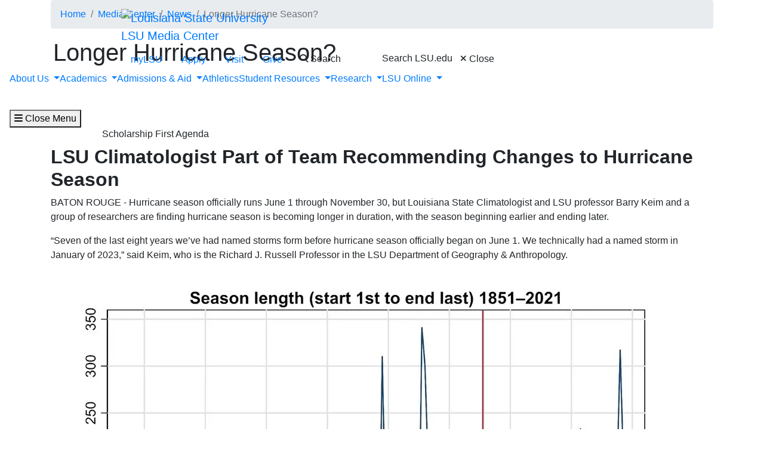

--- FILE ---
content_type: text/html; charset=UTF-8
request_url: https://www.lsu.edu/mediacenter/news/2023/07/24keimhurricaneseason.rh.php
body_size: 58099
content:
<!DOCTYPE HTML><html lang="en">
   <head>
      <meta charset="UTF-8">
      <meta http-equiv="x-ua-compatible" content="ie=edge">
      <title>Longer Hurricane Season?</title>
      <link rel="canonical" href="https://www.lsu.edu/mediacenter/news/2023/07/24keimhurricaneseason.rh.php">
      <meta name="viewport" content="width=device-width, initial-scale=1, shrink-to-fit=no">
      <meta name="Description" content="Hurricane season officially runs June 1 through November 30, but Louisiana State Climatologist and LSU professor Barry Keim and a group of researchers are finding hurricane season is becoming longer in duration, with the season beginning earlier and ending later.  ">
      
<link rel="icon" type="image/png" sizes="16x16" href="/_resources_fierce/img/favicon-16x16.png">
<!-- Bootstrap core CSS -->
<link rel="stylesheet" href="https://stackpath.bootstrapcdn.com/bootstrap/4.3.1/css/bootstrap.min.css" integrity="sha384-ggOyR0iXCbMQv3Xipma34MD+dH/1fQ784/j6cY/iJTQUOhcWr7x9JvoRxT2MZw1T" crossorigin="anonymous">
<!-- Fontawesome script -->
<script type="text/javascript" src="https://kit.fontawesome.com/6b94619235.js" crossorigin="anonymous"></script>
<link rel="stylesheet" href="https://use.typekit.net/nni7rmd.css" />
<!-- end fontawesome -->
<!-- style sheets -->
<link href="/_resources_fierce/css/styles.css?v=6.6" rel="stylesheet"> <!-- /_resources_fierce/css/styles.css -->
<link href="/_resources_fierce/css/animate.css" rel="stylesheet"> <!-- /_resources_fierce/css/animate.css -->
<link href="/_resources_fierce/css/totopstyle.css" rel="stylesheet"> <!-- /_resources_fierce/css/totopstyle.css -->
<link rel="stylesheet" href="/_resources_fierce/css/slick.css" /> <!-- /_resources_fierce/css/slick.css -->
<link rel="stylesheet" href="/_resources_fierce/css/slick-theme.css"/> <!-- /_resources_fierce/css/slick-theme.css -->
<link rel="stylesheet" href="/_resources_fierce/css/eoc_feed.css"/> <!-- /_resources_fierce/css/eoc-feed.css -->
<link rel="stylesheet" href="/_resources_fierce/css/oustyles.css" /> <!-- /_resources_fierce/css/oustyles.css -->
<!--begin ShareThis script -->
<script type='text/javascript' src='//platform-api.sharethis.com/js/sharethis.js#property=5b0d65b460e2e90011e287db&product=sop' async='async'></script>
<!-- end ShareThis scripts -->
<!--begin Quick Exit script -->
<script src="/_resources/js/jquery.js"></script> <!-- /_resources/js/jquery.js -->
<!--end Quick Exit script -->
<!-- begin autopilot script -->
<script src="//cdn.bc0a.com/autopilot/f00000000290274/autopilot_sdk.js"></script>
<!-- end autopilot script --><script type="text/javascript">
					var COMMENT_PAGE_URL ="https://www.lsu.edu/mediacenter/news/2023/07/24keimhurricaneseason.rh.php";
					var COMMENT_PAGE_IDENTIFIER ="e5cdc22d-0509-4ac2-96b4-36fe851fb1c8";
				</script></head>
   <body class="media-center">
<a class="sr-only sr-only-focusable" href="#maincontent">Skip to main content</a><div id="etxtwrapper">
   <div id="etxtnewsalert"></div>
</div><header id="header" class="navbar navbar-expand-lg navbar-dark fixed-top"><div class="navbar-toggler ml-auto hidden-sm-up bg-purple float-xs-right">
   <div class="row container-fluid nav-pos">
      <ul class="nav upper-nav">
         <li class="nav-item"><a class="nav-link" href="https://mylsu.apps.lsu.edu/">myLSU</a></li>
         <li class="nav-item"><a class="nav-link" href="/admission/index.php">Apply</a></li>
         <li class="nav-item"><a class="nav-link" href="/visit/index.php">Visit</a></li>
         <li class="nav-item"><a class="nav-link" title="Visit giveLSU.org" href="https://bbis32491p.sky.blackbaud.com/give-now">Give</a></li>
      </ul>
      <div class="col navbar-brand"><a class="navbar-brand-mobile" href="/"><img src="/_resources_fierce/svgs/lsu-logo.svg" class="menu_logo" alt="Louisiana State University"></a></div>
      <div class="col toggler-menu"><button type="button" class="btn search-call text-nowrap" data-toggle="modal" data-target="#siteSearch"><span class="fas fa-search fa-sm"></span> Search </button><button class="wider-toggler text-nowrap" type="button" data-toggle="collapse" data-target="#navbar" aria-expanded="false" aria-label="Toggle navigation"><span class="fas fa-bars"></span><span class="wider-toggler-text"> Menu</span></button></div>
      <div class="search-controls"><span class="search-heading">Search LSU.edu</span><div class="search-control-wrapper"><button type="button" class="btn search-call text-nowrap" data-toggle="modal" data-target="#siteSearch"><span class="fas fa-times fa-sm"></span> Close </button><button class="wider-toggler text-nowrap" type="button" data-toggle="collapse" data-target="#navbar" aria-expanded="false" aria-label="Toggle navigation"><span class="fas fa-bars"></span><span class="wider-toggler-text"> Menu</span></button></div>
      </div>
   </div>
</div>   <div class="collapse navbar-collapse flex-column" id="navbar">
      <div class="bg-purple nav-pos upper-nav-brand">
         <div class="container">
            <div class="row">
               <div class="col-md-4 col-xl-6 navbar-brand"><a class="navbar-brand-logo" href="/"><img src="/_resources_fierce/svgs/lsu-logo.svg" class="menu_logo" alt="Louisiana State University"></a><div class="sub-branding"><a href="/mediacenter/index.php">LSU Media Center</a></div>
               </div>
               <div class="col-md-8 col-xl-6">
   <ul class="nav upper-nav">
      <li class="nav-item"><a class="nav-link" href="https://mylsu.apps.lsu.edu/">myLSU</a></li>
      <li class="nav-item"><a class="nav-link" href="/admission/index.php">Apply</a></li>
      <li class="nav-item"><a class="nav-link" href="/visit/index.php">Visit</a></li>
      <li class="nav-item"><a class="nav-link" title="Visit giveLSU.org" href="https://bbis32491p.sky.blackbaud.com/give-now">Give</a></li>
      <li class="nav-item"><button type="button" class="btn search-call text-nowrap" data-toggle="modal" data-target="#siteSearch"><span class="fas fa-search fa-sm"></span> Search </button></li>
   </ul>
</div><div class="search-controls"><span class="search-heading">Search LSU.edu</span><button type="button" class="btn search-call text-nowrap" data-toggle="modal" data-target="#siteSearch"><span class="fas fa-times fa-sm"></span> Close </button></div></div>
         </div>
      </div>
      <div class="w-100 bg-white nav-purple lower-nav">
   <ul class="nav navbar-nav w-100">
      <li class="dropdown lower-nav-item menu-large"><a class="dropdown-toggle top-link" href="" id="navbarDropdownMenuLink" data-toggle="dropdown" data-target="#tray-1" aria-haspopup="true" aria-expanded="false">About Us
            <div class="menu-mobile-tray-button d-inline-block d-lg-none"><svg viewBox="0 0 4.52 7.42" class="menu-mobile-icon"><use xlink:href="/_resources_fierce/svgs/mobile_arrow_right.svg#icon"></use></svg></div></a><div class="menu-mobile-tray" id="tray-1">
            <div class="menu-mobile-tray-inner">
               <div class="menu-mobile-tray-header d-block d-lg-none"><button aria-label="Close subitems" class="menu-mobile-tray-button menu-mobile-tray-button-back" type="button" data-toggle="dropdown" data-target="#tray-1" aria-expanded="true"><svg viewBox="0 0 4.52 7.42" class="menu-mobile-icon"><use xlink:href="/_resources_fierce/svgs/mobile_arrow_left.svg#icon"></use></svg></button><a href="#" class="menu-mobile-link">About Us</a></div>
               <div class="menu-mobile-tray-body">
                  <ul class="dropdown-menu megamenu row" aria-labelledby="navbarDropdownMenuLink">
                     <li class="mainnav-content">
                        <div class="row">
                           <div class="col-lg-4">
                              <td>
                                 <p class="lead">Who We Are</p>
                                 <ul>
                                    <li><a class="dropdown-item" href="/about/index.php">About LSU</a></li>
                                    <li><a class="dropdown-item" href="/mediacenter/index.php">News</a></li>
                                    <li><a class="dropdown-item" href="/accolades/index.php">Our Achievements</a></li>
                                    <li><a class="dropdown-item" href="/student-affairs/student-life/index.php">Our Community</a></li>
                                 </ul><br><p class="lead">Our Leadership</p>
                                 <ul>
                                    <li><a class="dropdown-item" href="/president/index.php">System President</a></li>
                                    <li><a class="dropdown-item" href="/chancellor/index.php">Chancellor</a></li>
                                    <li><a class="dropdown-item" href="/bos/index.php">Board of Supervisors</a></li>
                                 </ul>
                              </td>
                           </div>
                           <div class="col-lg-4">
                              <td>
                                 <p class="lead">Our Campuses</p>
                                 <div class="container">
                                    <div class="row">
                                       <div class="col-lg-6">
                                          <ul>
                                             <li style="list-style-type: none;">
                                                <ul>
                                                   <li><a class="dropdown-item" href="/">Baton Rouge</a></li>
                                                   <li><a class="dropdown-item" href="https://www.lsua.edu/">Alexandria</a></li>
                                                   <li><a class="dropdown-item" href="https://www.lsue.edu/">Eunice</a></li>
                                                   <li><a class="dropdown-item" href="https://www.lsus.edu/">Shreveport</a></li>
                                                   <li><a class="dropdown-item" href="https://www.pbrc.edu/">Pennington Biomedical</a></li>
                                                </ul>
                                             </li>
                                          </ul>
                                       </div>
                                       <div class="col-lg-6">
                                          <ul>
                                             <li style="list-style-type: none;">
                                                <ul>
                                                   <li><a class="dropdown-item" href="https://www.lsuagcenter.com/">AgCenter</a></li>
                                                   <li><a class="dropdown-item" href="https://www.lsuhsc.edu/">LSU Health New Orleans</a></li>
                                                   <li><a class="dropdown-item" href="https://www.lsuhs.edu/">LSU Health&nbsp;Shreveport</a></li>
                                                </ul>
                                             </li>
                                          </ul>
                                       </div>
                                    </div>
                                 </div>
                              </td>
                           </div>
                           <div class="col-lg-4">
                              <td>
                                 <p><img class="img-fluid" style="color: #69696d; font-family: 'Proxima Nova', sans-serif; font-size: 24.8px; font-weight: 600;" src="/images/coates1-sq.jpg" alt="lsu quad" width="650" height="581" onerror="this.onerror=null;this.src='https://a.cms.omniupdate.com/files/content?site=www&amp;path=/images/coates1-sq.jpg'"></p>
                              </td><button aria-label="Close subitems" class="menu-mobile-tray-button menu-mobile-tray-button-back" type="button" data-toggle="dropdown" data-target="#tray-1" aria-expanded="true"><svg viewBox="0 0 4.52 7.42" class="menu-mobile-icon"><use xlink:href="/_resources_fierce/svgs/mobile_arrow_left.svg#icon"></use></svg></button></div>
                        </div>
                     </li>
                  </ul>
               </div>
            </div>
         </div>
      </li>
      <li class="dropdown lower-nav-item menu-large"><a class="dropdown-toggle top-link" href="" id="navbarDropdownMenuLink" data-toggle="dropdown" data-target="#tray-2" aria-haspopup="true" aria-expanded="false">Academics
            <div class="menu-mobile-tray-button d-inline-block d-lg-none"><svg viewBox="0 0 4.52 7.42" class="menu-mobile-icon"><use xlink:href="/_resources_fierce/svgs/mobile_arrow_right.svg#icon"></use></svg></div></a><div class="menu-mobile-tray" id="tray-2">
            <div class="menu-mobile-tray-inner">
               <div class="menu-mobile-tray-header d-block d-lg-none"><button aria-label="Close subitems" class="menu-mobile-tray-button menu-mobile-tray-button-back" type="button" data-toggle="dropdown" data-target="#tray-2" aria-expanded="true"><svg viewBox="0 0 4.52 7.42" class="menu-mobile-icon"><use xlink:href="/_resources_fierce/svgs/mobile_arrow_left.svg#icon"></use></svg></button><a href="#" class="menu-mobile-link">Academics</a></div>
               <div class="menu-mobile-tray-body">
                  <ul class="dropdown-menu megamenu row" aria-labelledby="navbarDropdownMenuLink">
                     <li class="mainnav-content">
                        <div class="row">
                           <div class="col-lg-4">
                              <td>
                                 <p class="lead">Programs &amp; Information</p>
                                 <ul>
                                    <li><a class="dropdown-item" href="/majors/index.php">Majors</a></li>
                                    <li><a class="dropdown-item" href="https://online.lsu.edu/continuing-education/certificates/">Certificate Programs</a></li>
                                    <li><a class="dropdown-item" href="/global-engagement/about/units/abroad.php">Academic Programs Abroad</a></li>
                                    <li><a class="dropdown-item" href="/registrar/academics/academic-calendars/index.php">Academic Calendar</a></li>
                                    <li><a class="dropdown-item" href="/academics/catalogs.php">General Catalog</a></li>
                                 </ul>
                              </td>
                           </div>
                           <div class="col-lg-4">
                              <td>
                                 <p class="lead">Academic Offices</p>
                                 <ul>
                                    <li><a class="dropdown-item" href="/academicaffairs/index.php">Academic Affairs</a></li>
                                    <li><a class="dropdown-item" href="/registrar/index.php">University Registrar</a></li>
                                    <li><a class="dropdown-item" href="/global-engagement/index.php">Global Engagement</a></li>
                                 </ul>
                              </td>
                           </div>
                           <div class="col-lg-4">
                              <td>
                                 <p class="lead">Colleges &amp; Schools</p>
                                 <ul>
                                    <li style="list-style-type: none;">
                                       <ul>
                                          <li><a class="dropdown-item" href="/agriculture/index.php">College of Agriculture</a></li>
                                          <li><a class="dropdown-item" href="https://design.lsu.edu/">College of Art &amp; Design</a></li>
                                          <li><a class="dropdown-item" href="/business/index.php">E. J. Ourso College of Business</a></li>
                                          <li><a class="dropdown-item" href="/cce/index.php">College of Coast &amp; Environment</a></li>
                                          <li><a class="dropdown-item" href="/chse/index.php">College of Human Sciences &amp; Education</a></li>
                                          <li><a class="dropdown-item" href="/hss/index.php">College of Humanities &amp; Social Sciences</a></li>
                                          <li><a class="dropdown-item" href="/manship/index.php">Manship School of Mass Communication</a></li>
                                          <li><a class="dropdown-item" href="/cmda/index.php">College of Music &amp; Dramatic Arts</a></li>
                                          <li><a class="dropdown-item" href="/eng/index.php">College of Engineering</a></li>
                                          <li><a class="dropdown-item" href="/vetmed/index.php">School of Veterinary Medicine</a></li>
                                          <li><a class="dropdown-item" href="/honors/index.php">Roger Hadfield Ogden Honors College</a></li>
                                          <li><a class="dropdown-item" href="/universitycollege/index.php">University College</a></li>
                                          <li><a class="dropdown-item" href="https://www.law.lsu.edu/">LSU Paul M. Hebert Law Center</a></li>
                                          <li><a class="dropdown-item" href="/graduateschool/index.php">Pinkie Gordon Lane Graduate School</a></li>
                                          <li><a class="dropdown-item" href="/science/index.php">College of Science</a></li>
                                       </ul>
                                    </li>
                                 </ul>
                              </td><button aria-label="Close subitems" class="menu-mobile-tray-button menu-mobile-tray-button-back" type="button" data-toggle="dropdown" data-target="#tray-2" aria-expanded="true"><svg viewBox="0 0 4.52 7.42" class="menu-mobile-icon"><use xlink:href="/_resources_fierce/svgs/mobile_arrow_left.svg#icon"></use></svg></button></div>
                        </div>
                     </li>
                  </ul>
               </div>
            </div>
         </div>
      </li>
      <li class="dropdown lower-nav-item menu-large"><a class="dropdown-toggle top-link" href="" id="navbarDropdownMenuLink" data-toggle="dropdown" data-target="#tray-3" aria-haspopup="true" aria-expanded="false">Admissions &amp; Aid
            <div class="menu-mobile-tray-button d-inline-block d-lg-none"><svg viewBox="0 0 4.52 7.42" class="menu-mobile-icon"><use xlink:href="/_resources_fierce/svgs/mobile_arrow_right.svg#icon"></use></svg></div></a><div class="menu-mobile-tray" id="tray-3">
            <div class="menu-mobile-tray-inner">
               <div class="menu-mobile-tray-header d-block d-lg-none"><button aria-label="Close subitems" class="menu-mobile-tray-button menu-mobile-tray-button-back" type="button" data-toggle="dropdown" data-target="#tray-3" aria-expanded="true"><svg viewBox="0 0 4.52 7.42" class="menu-mobile-icon"><use xlink:href="/_resources_fierce/svgs/mobile_arrow_left.svg#icon"></use></svg></button><a href="#" class="menu-mobile-link">Admissions &amp; Aid</a></div>
               <div class="menu-mobile-tray-body">
                  <ul class="dropdown-menu megamenu row" aria-labelledby="navbarDropdownMenuLink">
                     <li class="mainnav-content">
                        <div class="row">
                           <div class="col-lg-4">
                              <td>
                                 <p class="lead">Why LSU?</p>
                                 <ul>
                                    <li><a class="dropdown-item" href="/admissions/why-lsu/index.php">An Elite and Historic University</a></li>
                                    <li><a class="dropdown-item" href="/accolades/index.php">Academic Excellence</a></li>
                                    <li><a class="dropdown-item" href="/student-affairs/student-life/index.php">A Vibrant Community</a></li>
                                    <li><a class="dropdown-item" href="/student-affairs/student-life/getinvolved/index.php">Lots of Ways to Get Involved</a></li>
                                    <li><a class="dropdown-item" href="/student-affairs/student-life/safety-support/index.php">Help When You Need It</a></li>
                                    <li><a class="dropdown-item" href="/financialaid/index.php">Financial Aid &amp; Scholarships</a></li>
                                 </ul>
                              </td>
                           </div>
                           <div class="col-lg-4">
                              <td>
                                 <p class="lead">Ready to Apply?</p>
                                 <ul>
                                    <li><a class="dropdown-item" href="/admissions/apply/index.php">Undergraduate Admissions</a></li>
                                    <li><a class="dropdown-item" href="/honors/student-info/ohc-admissions.php">Honors College</a></li>
                                    <li><a class="dropdown-item" href="/graduateschool/admissions/index.php">Graduate School Admissions</a></li>
                                    <li><a class="dropdown-item" href="/admission/professionalschools.php">Professional Schools</a></li>
                                 </ul>
                                 <p class="lead">Learn More</p>
                                 <ul>
                                    <li><a class="dropdown-item" href="https://admissions.lsu.edu/register/?id=51584c6f-5a25-44d1-9877-a0ce21309fd9">Request More Information</a></li>
                                    <li><a class="dropdown-item" href="/visit/index.php">Plan a Visit</a></li>
                                    <li><a class="dropdown-item" href="/financialaid/cost/index.php">Estimated Cost</a></li>
                                 </ul>
                              </td>
                           </div>
                           <div class="col-lg-4">
                              <td><img class="img-fluid" src="/_resources/images/undergraduate-sq-lsu0459.jpg" alt="group of students" width="572" height="533" onerror="this.onerror=null;this.src='https://a.cms.omniupdate.com/files/content?site=www&amp;path=/_resources/images/undergraduate-sq-lsu0459.jpg'"></td><button aria-label="Close subitems" class="menu-mobile-tray-button menu-mobile-tray-button-back" type="button" data-toggle="dropdown" data-target="#tray-3" aria-expanded="true"><svg viewBox="0 0 4.52 7.42" class="menu-mobile-icon"><use xlink:href="/_resources_fierce/svgs/mobile_arrow_left.svg#icon"></use></svg></button></div>
                        </div>
                     </li>
                  </ul>
               </div>
            </div>
         </div>
      </li>
      <li class="lower-nav-item"><a href="https://lsusports.net" class="top-link" title="leaving lsu.edu"><span>Athletics</span></a></li>
      <li class="dropdown lower-nav-item menu-large"><a class="dropdown-toggle top-link" href="" id="navbarDropdownMenuLink" data-toggle="dropdown" data-target="#tray-5" aria-haspopup="true" aria-expanded="false">Student Resources
            <div class="menu-mobile-tray-button d-inline-block d-lg-none"><svg viewBox="0 0 4.52 7.42" class="menu-mobile-icon"><use xlink:href="/_resources_fierce/svgs/mobile_arrow_right.svg#icon"></use></svg></div></a><div class="menu-mobile-tray" id="tray-5">
            <div class="menu-mobile-tray-inner">
               <div class="menu-mobile-tray-header d-block d-lg-none"><button aria-label="Close subitems" class="menu-mobile-tray-button menu-mobile-tray-button-back" type="button" data-toggle="dropdown" data-target="#tray-5" aria-expanded="true"><svg viewBox="0 0 4.52 7.42" class="menu-mobile-icon"><use xlink:href="/_resources_fierce/svgs/mobile_arrow_left.svg#icon"></use></svg></button><a href="#" class="menu-mobile-link">Student Resources</a></div>
               <div class="menu-mobile-tray-body">
                  <ul class="dropdown-menu megamenu row" aria-labelledby="navbarDropdownMenuLink">
                     <li class="mainnav-content">
                        <div class="row">
                           <div class="col-lg-4">
                              <td>
                                 <p class="lead">Need Help?</p>
                                 <ul>
                                    <li><a class="dropdown-item" href="/student-affairs/index.php">Student Affairs</a></li>
                                    <li><a class="dropdown-item" href="/disability/index.php">Disability Services</a></li>
                                    <li><a class="dropdown-item" href="/shc/index.php">Student Health Center</a></li>
                                    <li><a class="dropdown-item" href="/student-affairs/concern.php">LSU Cares</a></li>
                                    <li><a class="dropdown-item" href="/career/sfmc.php">Student Financial Management Center</a></li>
                                    <li><a class="dropdown-item" href="/staysafe/index.php">Campus Safety</a></li>
                                    <li><a class="dropdown-item" href="/saa/students/codeofconduct.php">Code of Student Conduct</a></li>
                                    <li><a class="dropdown-item" href="/engagement/ocr-tix/tix/index.php">Title IX</a></li>
                                 </ul>
                              </td>
                           </div>
                           <div class="col-lg-4">
                              <td>
                                 <p class="lead">Campus Life</p>
                                 <ul>
                                    <li><span style="font-size: 18px; color: #69696d; font-family: 'Proxima Nova', sans-serif; font-weight: 600;">LIVE</span></li>
                                 </ul>
                                 <ul>
                                    <li style="list-style-type: none;">
                                       <ul>
                                          <li><a class="dropdown-item" href="/housing/index.php">Residential Life</a></li>
                                          <li><a class="dropdown-item" href="/urec/index.php">University Recreation</a></li>
                                          <li><a class="dropdown-item" href="/campus-life/index.php">Campus Life</a></li>
                                          <li><a class="dropdown-item" href="https://dineoncampus.com/lsu/">Campus Dining</a></li>
                                          <li><a class="dropdown-item" href="https://calendar.lsu.edu/">Events Calendar</a></li>
                                       </ul>
                                    </li>
                                    <li><span style="font-size: 18px; color: #69696d; font-family: 'Proxima Nova', sans-serif; font-weight: 600;">LEARN</span></li>
                                 </ul>
                                 <ul>
                                    <li style="list-style-type: none;">
                                       <ul>
                                          <li><a class="dropdown-item" href="/admissions/academics/academic-advisors.php">Advising</a></li>
                                          <li><a class="dropdown-item" href="/retention/orientation/index.php">Orientation</a></li>
                                          <li><a class="dropdown-item" title="leaving lsu.edu" href="https://lsu.bncollege.com/">Campus Bookstore</a></li>
                                       </ul>
                                    </li>
                                    <li><span style="font-size: 18px; color: #69696d; font-family: 'Proxima Nova', sans-serif; font-weight: 600;">SUCCEED</span></li>
                                 </ul>
                                 <ul>
                                    <li style="list-style-type: none;">
                                       <ul>
                                          <li><a class="dropdown-item" href="/cas/index.php">Center for Academic Success</a></li>
                                          <li><a class="dropdown-item" href="/cxc/about/geaux-communicate-qep/index.php">Geaux Communicate</a></li>
                                          <li><a class="dropdown-item" href="/career/index.php">Olinde Career Center</a></li>
                                          <li><a class="dropdown-item" href="/retention/index.php"><span>Office of Retention &amp; Student Success</span></a></li>
                                          <li><a class="dropdown-item" href="/engagement/student-engagement/index.php"><span>Student Engagement &amp; Impact</span></a></li>
                                       </ul>
                                    </li>
                                 </ul>
                              </td>
                           </div>
                           <div class="col-lg-4">
                              <td>
                                 <p class="lead">Get Involved</p>
                                 <ul>
                                    <li><a class="dropdown-item" href="/student-affairs/student-life/index.php"><span>How to Do LSU</span></a></li>
                                    <li><a class="dropdown-item" title="Visit Tigerlink" href="https://tigerlink.lsu.edu/">Organizations</a></li>
                                    <li><a class="dropdown-item" href="/greeks/index.php">Greek Life</a></li>
                                    <li><a class="dropdown-item" href="/rotc/index.php">ROTC</a></li>
                                    <li><a class="dropdown-item" href="/sg/index.php">Student Government</a></li>
                                 </ul>
                              </td><button aria-label="Close subitems" class="menu-mobile-tray-button menu-mobile-tray-button-back" type="button" data-toggle="dropdown" data-target="#tray-5" aria-expanded="true"><svg viewBox="0 0 4.52 7.42" class="menu-mobile-icon"><use xlink:href="/_resources_fierce/svgs/mobile_arrow_left.svg#icon"></use></svg></button></div>
                        </div>
                     </li>
                  </ul>
               </div>
            </div>
         </div>
      </li>
      <li class="dropdown lower-nav-item menu-large"><a class="dropdown-toggle top-link" href="" id="navbarDropdownMenuLink" data-toggle="dropdown" data-target="#tray-6" aria-haspopup="true" aria-expanded="false">Research
            <div class="menu-mobile-tray-button d-inline-block d-lg-none"><svg viewBox="0 0 4.52 7.42" class="menu-mobile-icon"><use xlink:href="/_resources_fierce/svgs/mobile_arrow_right.svg#icon"></use></svg></div></a><div class="menu-mobile-tray" id="tray-6">
            <div class="menu-mobile-tray-inner">
               <div class="menu-mobile-tray-header d-block d-lg-none"><button aria-label="Close subitems" class="menu-mobile-tray-button menu-mobile-tray-button-back" type="button" data-toggle="dropdown" data-target="#tray-6" aria-expanded="true"><svg viewBox="0 0 4.52 7.42" class="menu-mobile-icon"><use xlink:href="/_resources_fierce/svgs/mobile_arrow_left.svg#icon"></use></svg></button><a href="#" class="menu-mobile-link">Research</a></div>
               <div class="menu-mobile-tray-body">
                  <ul class="dropdown-menu megamenu row" aria-labelledby="navbarDropdownMenuLink">
                     <li class="mainnav-content">
                        <div class="row">
                           <div class="col-lg-4">
                              <td>
                                 <p class="lead">Engagement</p>
                                 <ul>
                                    <li><a class="dropdown-item" href="/research/index.php">Research &amp; Economic Development</a></li>
                                    <li><a class="dropdown-item" href="/geauxgrants/index.php">GeauxGrants</a></li>
                                    <li><a class="dropdown-item" href="/industry/index.php">Industry &amp; Business</a></li>
                                    <li><a class="dropdown-item" href="/innovation/index.php">LSU Innovation</a></li>
                                    <li><a class="dropdown-item" href="/our/index.php">Office of Undergraduate Research</a></li>
                                 </ul>
                              </td>
                           </div>
                           <div class="col-lg-4">
                              <td>
                                 <p class="lead">Initiatives</p>
                                 <ul>
                                    <li><a class="dropdown-item" href="/president/research/index.php">Research Strategic Growth Plan</a></li>
                                    <li><a class="dropdown-item" href="/srp/index.php">Superfund</a></li>
                                    <li><a class="dropdown-item" href="/ai/index.php">Artificial Intelligence</a></li>
                                    <li><a class="dropdown-item" href="/cybersecurity/index.php">Cybersecurity</a></li>
                                    <li><a class="dropdown-item" href="/energy-innovation/index.php">Energy Innovation</a></li>
                                 </ul>
                              </td>
                           </div>
                           <div class="col-lg-4">
                              <td>
                                 <p class="lead">Communications</p>
                                 <ul>
                                    <li><a class="dropdown-item" href="/research/federal-funding-updates.php">Federal Funding Updates</a></li>
                                    <li><a class="dropdown-item" href="/mediacenter/research-news.php">Latest News</a></li>
                                    <li><a class="dropdown-item" href="/working-for-louisiana/index.php">Working for Louisiana</a></li>
                                    <li><a class="dropdown-item" href="/research/news/research_highlights.php">Research Highlights</a></li>
                                    <li><a class="dropdown-item" href="/research/events/science_cafe/index.php">LSU Science Café</a></li>
                                 </ul>
                              </td><button aria-label="Close subitems" class="menu-mobile-tray-button menu-mobile-tray-button-back" type="button" data-toggle="dropdown" data-target="#tray-6" aria-expanded="true"><svg viewBox="0 0 4.52 7.42" class="menu-mobile-icon"><use xlink:href="/_resources_fierce/svgs/mobile_arrow_left.svg#icon"></use></svg></button></div>
                        </div>
                     </li>
                  </ul>
               </div>
            </div>
         </div>
      </li>
      <li class="dropdown lower-nav-item menu-large"><a class="dropdown-toggle top-link" href="" id="navbarDropdownMenuLink" data-toggle="dropdown" data-target="#tray-7" aria-haspopup="true" aria-expanded="false">LSU Online
            <div class="menu-mobile-tray-button d-inline-block d-lg-none"><svg viewBox="0 0 4.52 7.42" class="menu-mobile-icon"><use xlink:href="/_resources_fierce/svgs/mobile_arrow_right.svg#icon"></use></svg></div></a><div class="menu-mobile-tray" id="tray-7">
            <div class="menu-mobile-tray-inner">
               <div class="menu-mobile-tray-header d-block d-lg-none"><button aria-label="Close subitems" class="menu-mobile-tray-button menu-mobile-tray-button-back" type="button" data-toggle="dropdown" data-target="#tray-7" aria-expanded="true"><svg viewBox="0 0 4.52 7.42" class="menu-mobile-icon"><use xlink:href="/_resources_fierce/svgs/mobile_arrow_left.svg#icon"></use></svg></button><a href="#" class="menu-mobile-link">LSU Online</a></div>
               <div class="menu-mobile-tray-body">
                  <ul class="dropdown-menu megamenu row" aria-labelledby="navbarDropdownMenuLink">
                     <li class="mainnav-content">
                        <div class="row">
                           <div class="col-lg-4">
                              <td>
                                 <p class="lead">Online Degrees</p>
                                 <ul>
                                    <li><a class="dropdown-item" href="https://online.lsu.edu/">Discover LSU Online</a></li>
                                    <li><a class="dropdown-item" href="https://online.lsu.edu/online-degree-programs/?utm_source=lsu.edu&amp;utm_medium=referral&amp;utm_campaign=navdropdown_degrees" onclick="trackOutboundLink('https://online.lsu.edu/online-degree-programs/?utm_source=lsu.edu&amp;utm_medium=referral&amp;utm_campaign=navdropdown_degrees'); return false;">View All Programs Degrees</a><ul>
                                          <li><a class="dropdown-item" href="https://online.lsu.edu/online-degree-programs/?type=master-degrees">Master's Degrees</a></li>
                                          <li><a class="dropdown-item" href="https://online.lsu.edu/online-degree-programs/?type=graduate-certificates">Graduate Certificates</a></li>
                                          <li><a class="dropdown-item" href="https://online.lsu.edu/online-degree-programs/?type=bachelor-degrees">Bachelor's Degrees</a></li>
                                          <li><a class="dropdown-item" href="https://online.lsu.edu/online-degree-programs/?type=associate-degrees">Associate Degrees</a></li>
                                       </ul>
                                    </li>
                                 </ul>
                              </td>
                           </div>
                           <div class="col-lg-4">
                              <td>
                                 <p class="lead">More Information</p>
                                 <ul>
                                    <li><a class="dropdown-item" href="https://online.lsu.edu/lsu-microcred-programs-gp/?utm_source=youtube&amp;utm_medium=navdropdown&amp;utm_campaign=microcred" onclick="trackOutboundLink('https://online.lsu.edu/continuing-education/certificates/?utm_source=lsu.edu&amp;utm_medium=referral&amp;utm_campaign=navdropdown_certificates'); return false;">Online Certificates / MicroCreds®</a></li>
                                    <li><a class="dropdown-item" href="https://online.lsu.edu/continuing-education/professional-development/">Professional Development</a></li>
                                    <li><a class="dropdown-item" href="https://online.lsu.edu/continuing-education/online-distance-learning/">Online Distance Learning</a></li>
                                    <li><a class="dropdown-item" href="https://precollege.lsu.edu/" onclick="trackOutboundLink('https://online.lsu.edu/continuing-education/pre-college/?utm_source=lsu.edu&amp;utm_medium=referral&amp;utm_campaign=navdropdown_pre-college'); return false;">Pre-College Programs</a></li>
                                 </ul>
                              </td>
                           </div>
                           <div class="col-lg-4">
                              <td><img class="img-fluid" src="/images/online-education.jpg" alt="student working on computer" width="800" height="533" onerror="this.onerror=null;this.src='https://a.cms.omniupdate.com/files/content?site=www&amp;path=/images/online-education.jpg'"></td><button aria-label="Close subitems" class="menu-mobile-tray-button menu-mobile-tray-button-back" type="button" data-toggle="dropdown" data-target="#tray-7" aria-expanded="true"><svg viewBox="0 0 4.52 7.42" class="menu-mobile-icon"><use xlink:href="/_resources_fierce/svgs/mobile_arrow_left.svg#icon"></use></svg></button></div>
                        </div>
                     </li>
                  </ul>
               </div>
            </div>
         </div>
      </li>
   </ul>
   <p>&nbsp;</p><button class="wider-toggler text-nowrap" type="button" data-toggle="collapse" data-target="#navbar" aria-expanded="false" aria-label="Close navigation"><span class="fas fa-bars"></span><span class="wider-toggler-text"> Close Menu</span></button></div></div>
</header>      <div role="main" id="maincontent">
         <div class="breadcrumb-wrapper">
            <div class="container">
               <div class="row">
                  <div class="col-12">
                     <nav aria-label="breadcrumb">
                        <ol class="breadcrumb">
                           <li class="breadcrumb-item"><a href="https://www.lsu.edu/">Home</a></li>
                           <li class="breadcrumb-item"><a href="https://www.lsu.edu/mediacenter/">Media Center</a></li>
                           <li class="breadcrumb-item"><a href="https://www.lsu.edu/mediacenter/news/">News</a></li>
                           <li class="breadcrumb-item active" aria-current="page">Longer Hurricane Season?</li>
                        </ol>
                     </nav>
                  </div>
               </div>
            </div>
         </div>
         <section aria-label="article" class="press-release full-width">
            <div class="container">
               <div class="row"><!-- begin share this -->
<div class=" share-article clearfix">
<div class="sharethis-inline-share-buttons">&nbsp;</div>
</div>
<!-- end share this -->                  <div class="col-lg-8">
                     <h1 class="hero-heading">Longer Hurricane Season?</h1>
                     <p class="pub-date">July 24, 2023</p>
                  </div>
                  <div class="col-lg-4">
                     <div class="pr-buttons"><a class="btn btn-block btn-yellow" href="https://www.lsu.edu/mediacenter/experts/hurricane.php"> LSU's Hurricane Experts </a><a class="btn btn-block btn-yellow" href="https://www.google.com/search?client=safari&amp;rls=en&amp;q=lsu.edu+scholarship+first&amp;ie=UTF-8&amp;oe=UTF-8"> Scholarship First Agenda </a></div>
                  </div>
               </div>
               <div class="row pr-content">
                  <div class="col-12">
                     <h2><span><b>LSU Climatologist Part of Team Recommending Changes to Hurricane Season</b>&nbsp;</span></h2>
                     
                     <p style="font-weight: 400;">BATON ROUGE - Hurricane season officially runs June 1 through November 30, but Louisiana
                        State Climatologist and LSU professor Barry Keim and a group of researchers are finding
                        hurricane season is becoming longer in duration, with the season beginning earlier
                        and ending later.&nbsp;&nbsp;</p>
                     
                     <p style="font-weight: 400;">“Seven of the last eight years we’ve had named storms form before hurricane season
                        officially began on June 1. We technically had a named storm in January of 2023,”
                        said Keim, who is the Richard J. Russell Professor in the LSU Department of Geography
                        &amp; Anthropology.</p>
                     
                     <div class="figure right"><img class="figure-img" title="the length of hurricane seasons since 1851" src="/mediacenter/mediaimages/2023/07/keimhurricane.jpg" alt="Graphic showing the length of hurricane seasons since 1851" onerror="this.onerror=null;this.src='https://a.cms.omniupdate.com/files/content?site=www&amp;path=/images/2020/students-in-face-coverings.jpg'"><div class="figure-caption">
                           <p>Season length in days, 1851–2022, measured from the start of the first named storm
                              to the end of the last storm. Short-lived storms of &lt; 2 days were excluded from the
                              analysis. The red line in 1971 denotes the objectively identified breakpoint in season
                              length (details in text). The dark orange line denotes the LOWESS regression curve.&nbsp;The
                              shortest season was only 4 days, when in 1914, we only had one storm hence the season
                              began when it was declared a tropical storm, and the season ended 4 days later the
                              storm fizzled out.</p>
                           <p>– Courtesy: Barry Keim</p>
                        </div>
                     </div>
                     
                     <p style="font-weight: 400;">A sea surface temperature of 80 degrees Fahrenheit is necessary to support the formation
                        of a tropical storm or hurricane. Years with an early onset of hurricanes and busy
                        hurricane seasons have sea surface temperatures well over the average.&nbsp;</p>
                     
                     <p style="font-weight: 400;">“Climate change is causing warmer sea surface temperatures for a longer period of
                        time,” Keim said. “Warmer atmosphere and sea surface temperatures would result in
                        a longer season because you’re over the 80-degree threshold to support a storm, so
                        it makes logical sense that hurricane season would expand in both directions.”</p>
                     
                     <p style="font-weight: 400;">Keim is working with researchers from LSU, the University of New Hampshire and Colorado
                        State University, along with the Southern Climate Impact Planning Program, or SCIPP.
                        SCIPP is a collaborative research program between LSU, the University of Oklahoma,
                        LSU, Texas Sea Grant at Texas A&amp;M University and Adaptation International that has
                        helped communities in the southcentral U.S. plan for and mitigate the impacts of weather
                        and climate since 2008. While Keim said they’re not the first to discover this early
                        onset of recent hurricane seasons, they are the first to analyze it historically.&nbsp;&nbsp;</p>
                     
                     <p style="font-weight: 400;">“We have great records starting in 1970 because of the implementation of satellites,
                        but prior to that, there is a drop-off in data quality. From World War II to the 1970s
                        we had airplanes that collected data. Before World War II the quality of data drops
                        again and we’re missing a lot of information about storms during that time, especially
                        ocean-based storms. Before 1900 we’re relying on ship observation offshore,” Keim
                        said.&nbsp;&nbsp;</p>
                     
                     <p style="font-weight: 400;">Based on their findings, Keim said the research is showing a need to change the official
                        start of hurricane season.&nbsp;</p>
                     
                     <p style="font-weight: 400;">“It makes sense to start thinking about hurricane season beginning before June 1 to
                        help residents and emergency officials plan and prepare for storms,” Keim said. “We
                        need to wrap our heads around that hurricanes are arriving earlier in the season.”&nbsp;</p>
                     <div class="be-ix-link-block"></div>
                  </div>
               </div>
            </div>
            <div class="contact-footer">
               <div class="container">
                  <div class="row">
                     <div class="col-12">
                        <h2>Contact</h2>
                        <div class="contact-box">
                           <h2>Rachel Holland</h2>
                           <p><br> LSU Office of Communications &amp; University Relations <br> 225-578-3869</p><a href="mailto:rachelsp@LSU.edu">rachelsp@LSU.edu</a></div>
                        <div class="contact-box">
                           <h2>Abbi Rocha Laymoun</h2>
                           <p><br> LSU Media Relations<br> 225-916-0350</p><a href="mailto:abbirocha@LSU.edu">abbirocha@LSU.edu</a></div>
                     </div>
                  </div>
               </div>
            </div>
         </section>
      </div><button data-target="#0" class="cd-top">Top</button>
      <footer class="footer">
   <div class="row footer-main"><div class="footer-info"><a href="/"><img src="/_resources_fierce/svgs/lsu-logo.svg" class="footer-logo" alt="Louisiana State University"></a><address class="footer-address">
      				Louisiana State University<br>
      				Baton Rouge, LA 70803
      			</address>
</div><div class="footer-campus">
   <nav class="footer-nav" aria-label="Campus links">
      <ul>
         <li><a href="/a-z/index.php">A-Z Directory</a></li>
         <li><a href="/hrm/careers/index.php">Careers at LSU</a></li>
         <li><a href="https://map.lsu.edu/">Campus Map</a></li>
         <li><a href="https://lsu.edu/staysafe/index.php">Campus Safety</a></li>
         <li><a href="/police/crime-information/biannual.php">Campus Crime Stats</a></li>
      </ul>
   </nav>
</div><div class="footer-campus">
   <nav class="footer-nav" aria-label="Campus links">
      <ul>
         <li><a href="https://lsu.edu/registrar/academics/academic-calendars/index.php">Academic Calendar</a></li>
         <li><a href="https://calendar.lsu.edu/">Event Calendar</a></li>
         <li><a href="https://lsu.edu/catalogs/">General Catalog</a></li>
         <li><a href="/cxc/about/geaux-communicate-qep/index.php">Geaux Communicate QEP</a></li>
         <li><a href="https://www.lib.lsu.edu/">LSU Libraries</a></li>
      </ul>
   </nav>
</div>      <div class="footer-contact">
         <nav class="footer-nav" aria-label="Contact links">
            <ul>
               <li><a href="/communications/index.php">Communications &amp; University Relations</a></li>
               <li>3960 West Lakeshore Drive</li>
               <li>Baton Rouge, LA 70803</li>
               <li>Telephone: 225-578-8654</li>
            </ul>
         </nav>
      </div>
      <div class="footer-social">
         <nav class="footer-nav" aria-label="Social media links">
            <ul>
               <li><a href="https://www.facebook.com/geauxlsu" aria-label="Facebook" target="_blank" role="button"><span class="fab fa-facebook fa-2x"></span></a></li>
               <li><a href="https://instagram.com/lsu" aria-label="Instagram" target="_blank" role="button"><span class="fab fa-instagram fa-2x"></span></a></li>
               <li><a href="https://twitter.com/lsu" aria-label="X" target="_blank" role="button"><span class="fab fa-x-twitter fa-2x"></span></a></li>
               <li><a href="https://www.linkedin.com/school/louisiana-state-university/" aria-label="LinkedIn" target="_blank" role="button"><span class="fab fa-linkedin fa-2x"></span></a></li>
               <li><a href="https://www.youtube.com/lsu" aria-label="Youtube" target="_blank" role="button"><span class="fab fa-youtube fa-2x"></span></a></li>
               <li><a href="https://snapchat.com/add/lsu" aria-label="Snapchat" target="_blank" role="button"><span class="fab fa-snapchat-ghost fa-2x"></span></a></li>
               <li><a href="https://tiktok.com/@lsu" aria-label="TikTok" target="_blank" role="button"><span class="fab fa-tiktok fa-2x"></span></a></li>
               <li><a href="https://www.pinterest.com/viewlsu" aria-label="Pinterest" target="_blank" role="button"><span class="fab fa-pinterest fa-2x"></span></a></li>
            </ul>
         </nav>
      </div>
   </div>
   <div class="row footer-copyright">
   <ul>
      <li><a href="https://itservice.lsu.edu/TDClient/51/OCUR/Requests/ServiceDet?ID=732">Website Feedback</a></li>
      <li><a href="https://itservice.lsu.edu/TDClient/30/Portal/Requests/ServiceDet?ID=653">Report ADA Accessibility Concerns</a></li>
      <li><a href="https://lsu.edu/accessibility/">Accessibility Statement</a></li>
      <li><a href="https://lsu.edu/nondiscrimination/">Notice of Non-Discrimination</a></li>
      <li><a href="/president/messages/2024/2024-01-05-engagement-message.php">Our Commitment to Engagement</a></li>
      <li><a href="https://lsu.edu/privacy/">Privacy Statement</a></li>
   </ul>
   <div class="footer-copyright-copy">
      				Copyright <span id="directedit">©</span> 2026 Louisiana State University. All&nbsp;Rights Reserved.
      			</div>
</div></footer><div class="alert cookiealert" role="alert">
    <div class="container">
        <div class="row">
            <div class="col-lg-10">
                <span id="cookieconsent:desc" class="cc-message">This website uses cookies to ensure site visitors get the best experience on our website. By continuing to use this site, you accept our use of cookies and Privacy Statement. To learn more, please visit <a aria-label="learn more about cookies" role="button" tabindex="1" class="cc-link" href="/privacy/" target="_blank">LSU Privacy Statement.</a></span>
            </div>
            <div class="col-lg-2">
                <div class="cc-compliance"><button type="button" aria-label="dismiss cookie message" tabindex="1" class="btn btn-yellow btn-solid-white width-auto acceptcookies">I agree.</button></div>
            </div>
        </div>
    </div>
</div><div class="modal fade search-modal" id="siteSearch" tabindex="-1" role="dialog" aria-labelledby="searchModal" aria-hidden="true">
   <div class="modal-dialog" role="document">
      <div class="modal-content">
         <div class="modal-body">
            <div class="container">
               <div class="row">
                  <div class="col-12">
                     <div class="form-container">
                        <form method="get" action="/search/index.php" name="search" class="search-bar" role="search">
                           <div class="row">
                              <div class="col-lg-10"><label for="search" class="sr-only" id="searchModal">Search</label><input name="query" placeholder="What would you like to search?" class="form-text" type="text" id="search"></div>
                              <div class="col-lg-1"><button type="submit" class="search-form-submit text-nowrap"><span class="fas fa-search"></span> Search
                                    														<span class="sr-only">Search</span></button></div>
                           </div>
                        </form>
                     </div>
                  </div>
               </div>
               <div class="search-bar-favorites">
                  <p class="search-bar-favorites-heading">POPULAR SEARCHES:</p>
                  <div class="row">
                     <div class="col-md-6"><a href="/majors/">Majors</a><a href="/registrar/academics/academic-calendars/index.php">Academic Calendar</a><a href="https://dineoncampus.com/lsu/">Is the Dining Hall Food Good?</a></div>
                     <div class="col-md-6"><a href="https://lsusports.net">Football</a><a href="https://calendar.lsu.edu/">Things to Do on Campus</a><a href="/bgtplan/Tuition-Fees/fee-schedules.php">How Much is Tuition?</a></div>
                  </div>
               </div>
            </div>
         </div>
      </div>
   </div>
</div><!-- Modal -->
<div class="modal fade" id="video-modal" tabindex="-1" role="dialog" aria-labelledby="view-video-modal" aria-hidden="true">
    <div class="modal-dialog" role="document">
        <div class="modal-content">
            <div class="modal-body">
                <button type="button" class="close" data-dismiss="modal" aria-label="Close">
                    <span aria-hidden="true">&times;</span>
                </button>
                <h2 class="sr-only" id="view-video-modal">Video Modal</h2>
                <!-- 16:9 aspect ratio -->
                <div class="embed-responsive embed-responsive-16by9">
                    <iframe class="embed-responsive-item" data-src="" id="video" allow="autoplay"></iframe>
                </div>
            </div>
        </div>
    </div>
</div>
<!-- jQuery first, then Popper.js, then Bootstrap JS -->
<script src="/_resources/js/jquery.js"></script>
<script src="https://cdnjs.cloudflare.com/ajax/libs/popper.js/1.14.7/umd/popper.min.js" integrity="sha384-UO2eT0CpHqdSJQ6hJty5KVphtPhzWj9WO1clHTMGa3JDZwrnQq4sF86dIHNDz0W1" crossorigin="anonymous"></script>
<script src="https://stackpath.bootstrapcdn.com/bootstrap/4.3.1/js/bootstrap.min.js" integrity="sha384-JjSmVgyd0p3pXB1rRibZUAYoIIy6OrQ6VrjIEaFf/nJGzIxFDsf4x0xIM+B07jRM" crossorigin="anonymous"></script>
<script src="/_resources_fierce/js/lsu.js?v=3.9"></script>
<script src="/_resources_fierce/js/slick.min.js"></script>
<script src="/_resources_fierce/js/polyfill.js"></script>
<script src="/_resources_fierce/js/jquery.jfeed.js"></script>
<script src="/_resources_fierce/js/rss_consumer.js"></script>

<!-- <script>
var theDate = document.querySelector('input[type="date"]');
theDate.addEventListener('change', function() {
console.log('blank date input:', theDate.value);
});
</script> -->




<!-- Insert google analytics here -->
<!-- Google Tag Manager -->
<script>(function(w,d,s,l,i){w[l]=w[l]||[];w[l].push({'gtm.start':
new Date().getTime(),event:'gtm.js'});var f=d.getElementsByTagName(s)[0],
j=d.createElement(s),dl=l!='dataLayer'?'&l='+l:'';j.async=true;j.src=
'https://www.googletagmanager.com/gtm.js?id='+i+dl;f.parentNode.insertBefore(j,f);
})(window,document,'script','dataLayer','GTM-5FR2GLX');</script>
<!-- End Google Tag Manager -->
<div id="ou-hidden" style="display:none;"><a id="de" style="color: #FFF; text-decoration: none;" href="https://a.cms.omniupdate.com/11/?skin=oucampus&amp;account=lsu&amp;site=www&amp;action=de&amp;path=/mediacenter/news/2023/07/24keimhurricaneseason.rh.pcf">©</a></div><script>
			if(document.getElementById("de") != null && document.getElementById("directedit")) {
				var link = document.getElementById("de").parentNode.innerHTML;
				document.getElementById("de").parentNode.innerHTML = "";
				document.getElementById("directedit").innerHTML = link.replace(/^\s+|\s+$/gm,'');
			}
		</script></body>
</html>